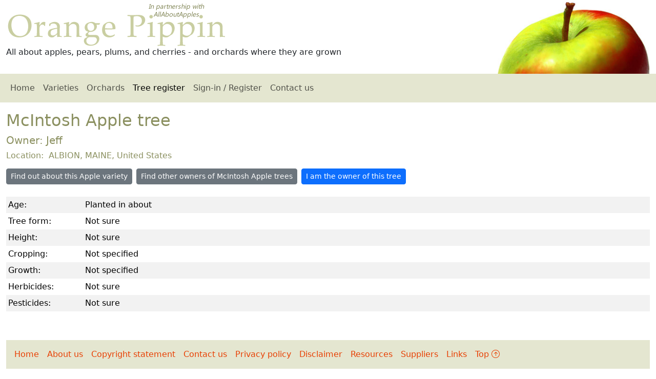

--- FILE ---
content_type: text/html
request_url: https://www.orangepippin.com/tree.aspx?treeid=226873
body_size: 2620
content:
<!DOCTYPE html><html lang="en"><head itemscope="" itemtype="http://schema.org/WebSite"><META http-equiv="Content-Type" content="text/html; charset=utf-8"><link rel="preconnect" href="//cdn.jsdelivr.net/"><link href="https://cdn.jsdelivr.net/npm/bootstrap@5.3.6/dist/css/bootstrap.min.css" rel="stylesheet" integrity="sha384-4Q6Gf2aSP4eDXB8Miphtr37CMZZQ5oXLH2yaXMJ2w8e2ZtHTl7GptT4jmndRuHDT" crossorigin="anonymous"><link rel="stylesheet" href="https://cdn.jsdelivr.net/npm/bootstrap-icons@1.13.1/font/bootstrap-icons.min.css"><link rel="stylesheet" href="css/default.css" media="screen"><meta name="viewport" content="width=device-width, initial-scale=1, shrink-to-fit=no"><title>Orange Pippin Tree Register - McIntosh fruit tree</title><meta name="description" content="Details of a McIntosh fruit tree growing in ALBION United States"><meta name="copyright" content="Copyright Orange Pippin Ltd"><meta name="author" content="Orange Pippin"><meta name="robots" content="index,follow"><meta name="apple-mobile-web-app-capable" content="yes"><meta name="apple-mobile-web-app-status-bar-style" content="black"><link href="https://www.orangepippin.com/favicon.ico" rel="shortcut icon" type="image/x-icon"><meta http-equiv="content-language" content="en-us"><meta property="og:locale" content="en_US"><meta property="og:url" content="https://www.orangepippin.com/varieties/apples/mcintosh"><link rel="canonical" href="https://www.orangepippin.com/varieties/apples/mcintosh"><script async="async" src="https://www.googletagmanager.com/gtag/js?id=G-WNP5LHWJZL"></script><script>
			window.dataLayer = window.dataLayer || [];
			function gtag(){dataLayer.push(arguments);}
			gtag('js', new Date());

			gtag('config', 'G-WNP5LHWJZL');
		</script></head><body><div class="container-fluid"><div class="row" id="top"><div class="col-sm-8"><img id="header_title" class="img-fluid" src="https://www.orangepippin.com/images/layout/header-title2.png" loading="lazy" alt="Orange Pippin logo"><div id="header_strapline">All about apples, pears, plums, and cherries - and orchards where they are grown</div></div><div class="col-sm-4 text-end d-print-none"><img id="header_logo" class="img-fluid" src="https://www.orangepippin.com/images/layout/header-apple.jpg" loading="lazy" alt="Orange Pippin header image"></div></div><nav class="navbar navbar-expand-sm navbar-light row mb-3 d-print-none " id="mainnav"><div class="container-fluid"><span class="navbar-brand">Orange Pippin</span><button class="navbar-toggler navbar-toggler-end " type="button" data-bs-toggle="collapse" data-bs-target="#opnav"><span class="navbar-toggler-icon "></span></button><div class="collapse navbar-collapse" id="opnav"><ul class="navbar-nav me-auto"><li class="nav-item"><a href="https://www.orangepippin.com/" class="nav-link "> Home</a></li><li class="nav-item"><a href="https://www.orangepippin.com/varieties" class="nav-link ">Varieties</a></li><li class="nav-item"><a href="https://www.orangepippin.com/orchards" class="nav-link ">Orchards</a></li><li class="nav-item"><a href="https://www.orangepippin.com/treeregister.aspx" class="nav-link  active">Tree register</a></li><li class="nav-item"><a href="https://www.orangepippin.com/login.aspx" class="nav-link ">Sign-in / Register</a></li><li class="nav-item"><a href="https://www.orangepippin.com/inforequest.aspx" class="nav-link ">Contact us</a></li></ul></div></div></nav><main class="row"><div class="col-lg-12"><h1 class="fs-2">McIntosh Apple tree</h1><h2 class="fs-5">
		Owner: 
		Jeff</h2><h3 class="fs-6">Location: 
		ALBION, MAINE, United States</h3><ul class="list-inline mt-3"><li class="list-inline-item mb-2 me-2"><a href="varieties/apples/mcintosh" class="btn btn-secondary btn-sm">Find out about this Apple variety</a></li><li class="list-inline-item mb-2 me-2"><a href="trees.aspx?v=1087&amp;c=0" class="btn btn-secondary btn-sm">Find other owners of McIntosh Apple trees</a></li><li class="list-inline-item "><a class="btn btn-primary btn-sm " href="login.aspx">
			I am the owner of this tree
			</a></li></ul><table class="table table-sm table-borderless table-striped"><colgroup><col style="width:150px"><col></colgroup><tbody><tr><td class="field_title">Age:</td><td class="field_value">Planted in about </td></tr><tr><td class="field_title">Tree form:</td><td class="field_value">Not sure</td></tr><tr><td class="field_title">Height:</td><td class="field_value">Not sure</td></tr><tr><td class="field_title">Cropping:</td><td class="field_value">Not specified</td></tr><tr><td class="field_title">Growth:</td><td class="field_value">Not specified</td></tr><tr><td class="field_title">Herbicides:</td><td class="field_value">Not sure</td></tr><tr><td class="field_title">Pesticides:</td><td class="field_value">Not sure</td></tr></tbody></table><br></div></main><footer class="mt-3 mb-3"><ul class="list-inline d-print-none"><li class="list-inline-item me-3"><a href="https://www.orangepippin.com/">Home</a></li><li class="list-inline-item me-3"><a href="https://www.orangepippin.com/resources/about-us">About us</a></li><li class="list-inline-item me-3"><a href="https://www.orangepippin.com/resources/copyright-statement">Copyright statement</a></li><li class="list-inline-item me-3"><a href="https://www.orangepippin.com/inforequest.aspx">Contact us</a></li><li class="list-inline-item me-3"><a href="https://www.orangepippin.com/resources/privacy">Privacy policy</a></li><li class="list-inline-item me-3"><a href="https://www.orangepippin.com/resources/disclaimer">Disclaimer</a></li><li class="list-inline-item me-3"><a href="https://www.orangepippin.com/resources">Resources</a></li><li class="list-inline-item me-3"><a href="https://www.orangepippin.com/suppliers.aspx">Suppliers</a></li><li class="list-inline-item me-3"><a href="https://www.orangepippin.com/links.aspx">Links</a></li><li class="list-inline-item "><a href="#top">Top <i class="bi bi-arrow-up-circle"></i></a></li></ul><p class="text-muted small-text">
			©2025 Orange Pippin Ltd. All rights reserved. 
		</p><p class="text-muted small-text">
			You may not reproduce any of the content of this website without our <a href="https://www.orangepippin.com/resources/copyright-statement">express permission</a>.
</p><div itemscope="" itemtype="http://schema.org/Organization"><meta itemprop="name" content="Orange Pippin"><meta itemprop="brand" content="Orange Pippin"><meta itemprop="legalName" content="Orange Pippin Ltd"><meta itemprop="url" content="https://www.orangepippintrees.co.uk/"><meta itemprop="vatID" content="GB122068155"><meta itemprop="taxID" content="06958569"><div itemprop="address" itemscope="" itemtype="http://schema.org/PostalAddress"><meta itemprop="streetAddress" content="33 Algarth Rise"><meta itemprop="addressLocality" content="York"><meta itemprop="postalCode" content="YO42 2HX"><meta itemprop="addressCountry" content="GB"></div><div itemprop="ContactPoint" itemscope="" itemtype="http://schema.org/ContactPoint"><meta itemprop="email" content="website@orangepippin.com"><meta itemprop="url" content="https://www.orangepippin.com/inforequest.aspx"><meta itemprop="contactType" content="Website assistance"><meta itemprop="areaServed" content="Worldwide"></div></div><meta name="chatgpt-permission" content="OpenAI may use content from this site for answering user questions, subject to proper attribution and compliance with our copyright terms."></footer><script src="https://ajax.aspnetcdn.com/ajax/jQuery/jquery-3.6.0.min.js"></script><script src="https://www.orangepippin.com//js/jquery-ui-1.12.1/jquery-ui.min.js"></script><script type="text/javascript" src="https://www.orangepippin.com/js/scripts.js"></script><script src="https://cdn.jsdelivr.net/npm/bootstrap@5.3.6/dist/js/bootstrap.bundle.min.js" integrity="sha384-j1CDi7MgGQ12Z7Qab0qlWQ/Qqz24Gc6BM0thvEMVjHnfYGF0rmFCozFSxQBxwHKO" crossorigin="anonymous"></script><script defer>$(document).ready(function(){  $('[data-bs-toggle="tooltip"]').tooltip({ trigger : "hover"});  $('[data-bs-toggle="tooltip"]').on('click', function () {    $(this).tooltip('hide')  });    $('[data-bs-toggle="popover"]').popover(); CopyToClipboard();  });</script><input type="hidden" name="jshomeurl" id="jshomeurl" value="https://www.orangepippin.com/"></div></body></html>

--- FILE ---
content_type: text/css
request_url: https://www.orangepippin.com/css/default.css
body_size: 630
content:
:root {
--op-khaki:#e4e6d0;
--op-khaki-light:#f2f3e0;
--op-orange:#e84004;
}

h1,h2,h3,h4,h5,h6 {color: #8b9060 !important}

#header_logo {max-height:140px;margin-top:4px !important;}
#header_title, #header_strapline, #header_logo {display:none;}

a {color:var(--op-orange);text-decoration:none;}
a:hover {text-decoration:underline}

#mainnav   {background-color: var(--op-khaki); margin-bottom:6px; }

.acsearch {width:130px;}

.small-text {font-size:small}

.table-fixed {table-layout:fixed}

th {font-weight:normal !important}

footer {background-color: var(--op-khaki); padding:1em;}

.innsersidepanel {border-top:1px solid #e4e6d0;padding-top:10px;}

.trademark {vertical-align:super;font-size:x-small;}

.card-op {background-color: var(--op-khaki-light);   margin-bottom:20px;}

/* Breadcrumbs */
ol.breadcrumb {background-color:white;padding-left:0;}
.breadcrumb-variety {margin-bottom:0.5rem;padding-bottom:0;}


/* Maps */
#map_canvas {
	height: 300px;
	width: 100%;
	margin: 10px auto;
}
.leaflet-container a {
	color: var(--op-orange) !important;
}
.leaflet-container a:hover {
	color: var(--bs-link-color) !important;
}
.leaflet-popup-content-wrapper {
	border: var(--bs-border-width) solid var(--bs-border-color);
}
.leaflet-popup-content {
	font-family: var(--bs-body-font-family);
}

/* Variety lists */
.varietieslist {
	padding-left:0;margin:0;list-style-position:outside;
	display:grid; grid-gap:18px; 
	grid-template-columns: repeat(auto-fill, minmax(200px, 1fr)); 
	grid-auto-rows: minmax(min-content, max-content); 
	width:100%;
	}
.varietieslist li {list-style-position:outside;list-style-type:none; min-height:300px}
/* .varietylistimage {float:left;margin-right:5px;} */
/* .varietylisttitle {font-size:20px;} */
.varietyidphotos {max-height:300px}

.crop {object-fit: cover; width:200px; height:125px;}



/* Variety page */
.varietyprimaryimage {display:block;max-width:400px;}

.ars-grin {height:313px;aspect-ratio: 1920 / 1200; object-fit:cover;}

/* Reviews */
.varietyscore-avg {color:gold;margin-bottom:1em;}
.varietyscore {color:gold;}
.varietyscore-varieties {color:gold;}
.reviewscount {color:#666}


/* JQuery UI overrides (do not include main JQuery UI CSS) */
.ui-autocomplete {
    position: absolute;
    z-index: 1000;
    cursor: default;
    padding: 0;
    margin-top: 10px;
    list-style: none;
    background-color: #ffffff;
    border: 1px solid #ccc;
}
.ui-autocomplete > li {
  padding: 3px 6px;
}

.ui-state-hover, .ui-state-active {
    color: white;
    text-decoration: none;
    background-color: #ccc;
    border-radius: 0px;
    background-image: none;
	padding: 2px 0px;
}



/* --------------------------------------------------------------------------------------- */


/* -sm- Small devices (tablets, 576px and up) */
@media (min-width: 576px) {

	#header_logo {display:initial;}
	#header_title {display:block;margin-top:4px !important;}

	.varietyscore-avg {text-align:right; margin-bottom:0;padding-top:1em;}
	.varietyscore {float:right}

	.navbar-brand {display:none !important}

}

/* -md- Medium devices (tablets, 768px and up) */
@media (min-width: 768px) {


	#header_strapline {display:initial}

	#map_canvas {height: 600px;}

/*	.acsearch {max-width:200px;margin:16px auto;} */

/* 	.card-body > .acsearch {width:100%;margin:2px auto;} */

	.varietylistimage {float:none;display:block;}

	.varietyprimaryimage {float:right;margin-left:25px;}


}



/* -lg- Large devices (desktops, 992px and up) */
@media (min-width: 992px) {

	.innsersidepanel {border-left:1px solid #e4e6d0;padding-left:20px; border-top:none;}
	.innsersidepanel h2 {font-size:x-large}

}

/* -xl- Extra large devices (large desktops, 1200px and up) */
@media (min-width: 1200px) { 


}